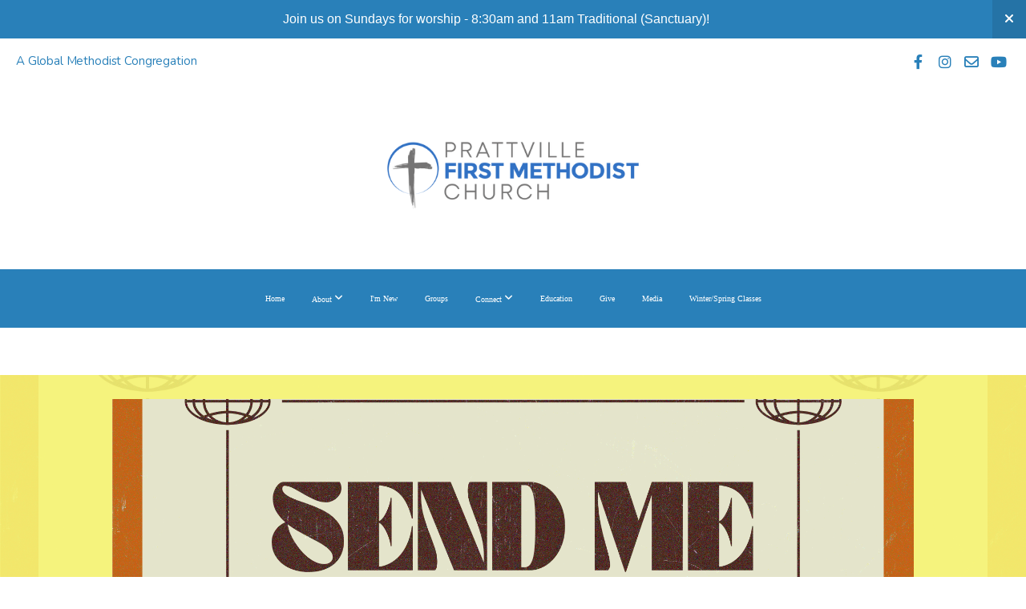

--- FILE ---
content_type: text/css
request_url: https://storage2.snappages.site/FHGV5B/assets/themes/36991/style1755979572.css
body_size: 1300
content:
.sp-button{font-family:"Nunito",Arial,"Helvetica Neue",Helvetica,sans-serif;font-weight:700;font-style:normal;font-size:1.6em;text-transform:uppercase;letter-spacing:0.02em;border-radius:0px}body{background-color:#ffffff;background-repeat:repeat;background-attachment:scroll;background-size:auto;background-position:center center}#sp-wrapper{max-width:1400px}#sp-content,#sp-footer{font-family:"Nunito",Arial,"Helvetica Neue",Helvetica,sans-serif;font-weight:400;font-size:1.5em;line-height:2em;letter-spacing:-0.01em}#sp-header{flex-wrap:wrap;box-sizing:border-box;background-color:#ffffff;background-repeat:repeat-x;background-attachment:scroll;background-size:auto;background-position:center center;width:100%;display:flex;flex-direction:column;justify-content:center;align-items:center;padding:0px;min-height:420px}#sp-header-wrapper{position:fixed;margin-top:0px;margin-left:0px;display:flex;flex-direction:column}#sp-logo{padding:35px;white-space:nowrap;order:0;color:#ffffff;font-family:"Nunito",Arial,"Helvetica Neue",Helvetica,sans-serif;font-weight:400;font-style:normal;font-size:2.7em;line-height:1em;text-transform:uppercase;letter-spacing:0.07em;background-color:#ffffff}#sp-logo::before{display:inline-block;height:1em;content:''}#sp-bar{font-family:"Nunito",Arial,"Helvetica Neue",Helvetica,sans-serif;font-weight:400;font-size:1.5em;line-height:2em;letter-spacing:-0.01em;background-color:rgba(236,240,241,0.02);color:#2980b9 !important;width:100%;box-sizing:border-box;position:absolute;display:flex;flex-direction:row;align-items:center;padding:10px 20px;min-height:50px;z-index:1201;left:0px;top:0px}.sp-view-desktop #sp-bar-text{flex-grow:1}#sp-bar-social{font-size:18px;flex-grow:1;text-align:right}#sp-nav{padding:10px;box-sizing:border-box;order:2;color:#ffffff;background-color:#2980b9;width:100%;text-align:center}#sp-nav-links a:not(.sp-sub-nav a){font-family:"Nunito",Arial,"Helvetica Neue",Helvetica,sans-serif;font-weight:700;font-style:normal;font-size:1.6em;text-transform:uppercase;letter-spacing:0.03em}#sp-nav-links>ul>li>a:link,#sp-nav-links>ul>li>a:visited{color:#ffffff;padding:20px 15px}#sp-nav-links>ul>li.selected>a:link,#sp-nav-links>ul>li.selected>a:visited{color:#ffffff}#sp-nav-links>ul>li:first-of-type>a{border:none}#sp-nav-links>ul>li>a:hover{color:#fff .01}#sp-nav-button{color:#ffffff;order:1;box-shadow:0 0 0 10px #2980b9,inset 0 0 0 100px #2980b9}#sp-nav-links>ul>li>ul>li>a:hover{color:#FFF;background:#fff .01}.sp-sub-nav{font-family:"Nunito",Arial,"Helvetica Neue",Helvetica,sans-serif;font-weight:400;font-size:1.5em;line-height:2em;letter-spacing:-0.01em}@keyframes sticky{from{opacity:0;top:-25px}to{opacity:1;top:0px}}@-moz-keyframes sticky{from{opacity:0;top:-25px}to{opacity:1;top:0px}}@-webkit-keyframes sticky{from{opacity:0;top:-25px}to{opacity:1;top:0px}}@-ms-keyframes sticky{from{opacity:0;top:-25px}to{opacity:1;top:0px}}body.sp-view-mobile #sp-bar{order:0;bottom:auto;top:0px;margin-top:0px;position:absolute;display:flex;flex-direction:row;align-items:center;border-top:none}body:not(.sp-view-desktop) #sp-header{padding-top:55px;padding-bottom:0px}.sp-view-mobile #sp-bar-text{display:none}.sp-view-mobile #sp-bar-social{text-align:center}.sp-view-mobile #sp-logo{font-size:2.025em}.sp-mobile-nav>ul>li,.sp-mobile-nav>.sp-sub-nav>li{font-family:"Nunito",Arial,"Helvetica Neue",Helvetica,sans-serif;font-weight:700;font-style:normal;font-size:1.6em;text-transform:uppercase;letter-spacing:0.03em}#sp-footer-brand{display:none}.sp-divider-block .sp-divider-holder{border-style:solid;border-width:1px;display:inline-block;width:100%;vertical-align:middle}.sp-section[data-dividers="true"] .sp-section-content>.sp-grid>.sp-row>.sp-col::before{border-style:solid;border-width:1px}.sp-icon-holder{color:#2980b9}.sp-image-title{font-family:"Nunito",Arial,"Helvetica Neue",Helvetica,sans-serif;font-weight:400;text-transform:none;letter-spacing:0em}h1{font-family:"Nunito",Arial,"Helvetica Neue",Helvetica,sans-serif;font-weight:400;font-style:normal;font-size:2.5em;line-height:1em;text-transform:capitalize;letter-spacing:-0.04em}h2{font-family:"Nunito",Arial,"Helvetica Neue",Helvetica,sans-serif;font-weight:400;font-style:normal;font-size:1.7em;line-height:1em;text-transform:none;letter-spacing:-0.04em}h3{font-family:"Nunito",Arial,"Helvetica Neue",Helvetica,sans-serif;font-weight:400;font-style:normal;font-size:2em;line-height:1em;text-transform:uppercase;letter-spacing:-0.04em}#sp-content .sp-blog-post .h1,#sp-content .sp-blog-post .h2,#sp-content .sp-blog-post .h3{font-family:"Nunito",Arial,"Helvetica Neue",Helvetica,sans-serif;font-weight:400;font-size:1.5em;line-height:2em;letter-spacing:-0.01em}#sp-content .sp-blog-post h1{font-family:"Nunito",Arial,"Helvetica Neue",Helvetica,sans-serif;font-weight:400;font-size:1.5em;line-height:2em;letter-spacing:-0.01em;font-size:170%;line-height:1em}#sp-content .sp-blog-post h2{font-family:"Nunito",Arial,"Helvetica Neue",Helvetica,sans-serif;font-weight:400;font-size:1.5em;line-height:2em;letter-spacing:-0.01em;font-size:140%;line-height:1em}#sp-content .sp-blog-post h3{font-family:"Nunito",Arial,"Helvetica Neue",Helvetica,sans-serif;font-weight:400;font-size:1.5em;line-height:2em;letter-spacing:-0.01em;font-size:102%;line-height:1em}#sp-content .sp-blog-post:not(.sp-edit-page) .sp-heading-block:first-of-type h1{font-family:"Nunito",Arial,"Helvetica Neue",Helvetica,sans-serif;font-weight:400;font-style:normal;font-size:1.7em;line-height:1em;text-transform:none;letter-spacing:-0.04em}#sp-content .sp-blog-post:not(.sp-edit-page) .sp-heading-block:first-of-type .h1{font-size:10px}#sp-content{color:#000000;background-color:#ecf0f1}.sp-scheme-0{color:#000000;background-color:#ecf0f1}.sp-scheme-0 a:not(.sp-button):link,.sp-scheme-0 a:not(.sp-button):visited{color:#4c5758}.sp-scheme-0 a:not(.sp-button):hover{color:#2980b9}.sp-scheme-0 .sp-button{color:#ffffff;background-color:#2980b9}.sp-scheme-0 .sp-divider-block .sp-divider-holder{border-color:transparent;border-bottom-color:#CCCCCC}.sp-scheme-0 .sp-divider-border{border-color:transparent;border-bottom-color:#CCCCCC}.sp-section.sp-scheme-0[data-dividers="true"] .sp-section-content>.sp-grid>.sp-row>.sp-col{border-color:transparent;border-left-color:#CCCCCC}.sp-scheme-0 .sp-background-match-text{background-color:#000000}.sp-scheme-0 .sp-border-match-text{border-color:#000000}.sp-scheme-0 .sp-shadow-match-text{box-shadow-color:#000000}.sp-scheme-1{color:#ecf0f1;background-color:transparent}.sp-scheme-1 a:not(.sp-button):link,.sp-scheme-1 a:not(.sp-button):visited{color:#2980b9}.sp-scheme-1 a:not(.sp-button):hover{color:#2980b9}.sp-scheme-1 .sp-button{color:#FFFFFF;background-color:#2980b9}.sp-scheme-1 .sp-divider-block .sp-divider-holder{border-color:transparent;border-bottom-color:rgba(255,255,255,0.4)}.sp-scheme-1 .sp-divider-border{border-color:transparent;border-bottom-color:rgba(255,255,255,0.4)}.sp-section.sp-scheme-1[data-dividers="true"] .sp-section-content>.sp-grid>.sp-row>.sp-col{border-color:transparent;border-left-color:rgba(255,255,255,0.4)}.sp-scheme-1 .sp-background-match-text{background-color:#ecf0f1}.sp-scheme-1 .sp-border-match-text{border-color:#ecf0f1}.sp-scheme-1 .sp-shadow-match-text{box-shadow-color:#ecf0f1}